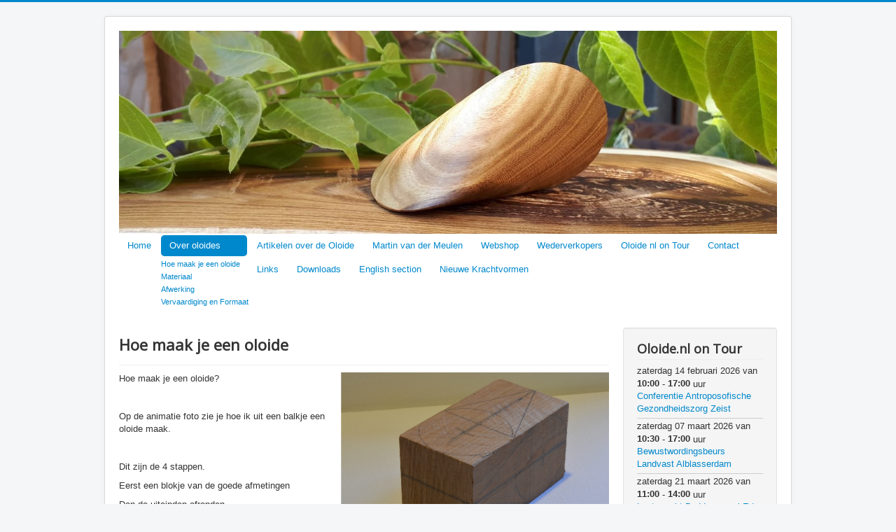

--- FILE ---
content_type: text/html; charset=utf-8
request_url: https://www.oloide.nl/index.php/over-oloides/hoe-maak-je-een-oloide
body_size: 3967
content:
<!DOCTYPE html>
<html lang="nl-nl" dir="ltr">
<head>
	<meta name="viewport" content="width=device-width, initial-scale=1.0" />
	<meta charset="utf-8" />
	<base href="https://www.oloide.nl/index.php/over-oloides/hoe-maak-je-een-oloide" />
	<meta name="keywords" content="oloide oloide.nl oloid oloïde Martin van der Meulen hout houten zelfgemaakt hand Schatz antroposofisch decatria chestahedron frank chester decatria merkaba dodecahedron" />
	<meta name="author" content="Martin" />
	<meta name="description" content="De site informeert over oloides, de vorm, hoe ze worden gemaakt en bied oloides te koop aan in de webshop." />
	<meta name="generator" content="Joomla! - Open Source Content Management" />
	<title>Hoe maak je een oloide</title>
	<link href="/templates/protostar/favicon.ico" rel="shortcut icon" type="image/vnd.microsoft.icon" />
	<link href="/plugins/system/jce/css/content.css?fe8084998e929a5b2a62dc3748eb91d5" rel="stylesheet" />
	<link href="/templates/protostar/css/template.css?fe8084998e929a5b2a62dc3748eb91d5" rel="stylesheet" />
	<link href="https://fonts.googleapis.com/css?family=Open+Sans" rel="stylesheet" />
	<link href="/components/com_jevents/views/flat/assets/css/modstyle.css?v=3.6.13" rel="stylesheet" />
	<link href="/media/com_jevents/css/bootstrap.css" rel="stylesheet" />
	<link href="/media/com_jevents/css/bootstrap-responsive.css" rel="stylesheet" />
	<link href="https://www.oloide.nl/components/com_jshopping/css/default.css" rel="stylesheet" />
	<style>

	h1, h2, h3, h4, h5, h6, .site-title {
		font-family: 'Open Sans', sans-serif;
	}
	body.site {
		border-top: 3px solid #0088cc;
		background-color: #f4f6f7;
	}
	a {
		color: #0088cc;
	}
	.nav-list > .active > a,
	.nav-list > .active > a:hover,
	.dropdown-menu li > a:hover,
	.dropdown-menu .active > a,
	.dropdown-menu .active > a:hover,
	.nav-pills > .active > a,
	.nav-pills > .active > a:hover,
	.btn-primary {
		background: #0088cc;
	}
	</style>
	<script src="/media/jui/js/jquery.min.js?fe8084998e929a5b2a62dc3748eb91d5"></script>
	<script src="/media/jui/js/jquery-noconflict.js?fe8084998e929a5b2a62dc3748eb91d5"></script>
	<script src="/media/jui/js/jquery-migrate.min.js?fe8084998e929a5b2a62dc3748eb91d5"></script>
	<script src="/media/system/js/caption.js?fe8084998e929a5b2a62dc3748eb91d5"></script>
	<script src="/media/jui/js/bootstrap.min.js?fe8084998e929a5b2a62dc3748eb91d5"></script>
	<script src="/templates/protostar/js/template.js?fe8084998e929a5b2a62dc3748eb91d5"></script>
	<!--[if lt IE 9]><script src="/media/jui/js/html5.js?fe8084998e929a5b2a62dc3748eb91d5"></script><![endif]-->
	<script>
jQuery(window).on('load',  function() {
				new JCaption('img.caption');
			});function fetchMoreLatestEvents(modid, direction)
{        
        jQuery.ajax({
                    type : 'POST',
                    dataType : 'json',
                    url : "https://www.oloide.nl/index.php?option=com_jevents&ttoption=com_jevents&typeaheadtask=gwejson&file=fetchlatestevents&path=module&folder=mod_jevents_latest&token=aa6b435c4258e64913465365d5219c90",
                    data : {'json':JSON.stringify({'modid':modid, 'direction':direction})},
                    contentType: "application/x-www-form-urlencoded; charset=utf-8",
                    scriptCharset: "utf-8"
            })                        
                .done(function( data ){                    
                    jQuery("#mod_events_latest_"+modid+"_data").replaceWith(data.html);
                    try {
                        document.getElementById("mod_events_latest_"+modid+"_data").parentNode.scrollIntoView({block: "start", behavior: "smooth"});
                    }
                    catch (e) {
                    }
                })
                .fail(function(x) {
        alert('fail '+x);
                });
}
	</script>
	<link href="/components/com_nicepage/assets/css/froala.css" rel="stylesheet">

<meta data-intl-tel-input-cdn-path="/components/com_nicepage/assets/intlTelInput/" /></head>
<body class="site com_content view-article no-layout no-task itemid-139">
	<!-- Body -->
	<div class="body" id="top">
		<div class="container">
			<!-- Header -->
			<header class="header" role="banner">
				<div class="header-inner clearfix">
					<a class="brand pull-left" href="/">
						<img src="https://www.oloide.nl/images/GoudenRegenopPlankje2.jpg" alt="Oloide.nl" />											</a>
					<div class="header-search pull-right">
						<ul class="nav menu nav-pills mod-list">
<li class="item-101 default"><a href="/index.php" >Home</a></li><li class="item-124 active deeper parent"><a href="/index.php/over-oloides" >Over oloides</a><ul class="nav-child unstyled small"><li class="item-139 current active"><a href="/index.php/over-oloides/hoe-maak-je-een-oloide" >Hoe maak je een oloide</a></li><li class="item-126"><a href="/index.php/over-oloides/materiaal" >Materiaal</a></li><li class="item-127"><a href="/index.php/over-oloides/afwerking" >Afwerking</a></li><li class="item-128"><a href="/index.php/over-oloides/vervaardiging-en-formaat" >Vervaardiging en Formaat</a></li></ul></li><li class="item-352"><a href="/index.php/artikelen-over-de-oloide" >Artikelen over de Oloide</a></li><li class="item-129"><a href="/index.php/martin-van-der-meulen" >Martin van der Meulen</a></li><li class="item-123"><a href="/index.php/webwinkel" >Webshop</a></li><li class="item-370"><a href="/index.php/wederverkopers" >Wederverkopers</a></li><li class="item-166"><a href="/index.php/oloide-on-tour/cat.listevents/2026/02/02/-" >Oloide nl on Tour</a></li><li class="item-122"><a href="/index.php/contact" >Contact</a></li><li class="item-130"><a href="/index.php/links" >Links</a></li><li class="item-371"><a href="/index.php/downloads" >Downloads</a></li><li class="item-190"><a href="/index.php/english-section" >English section</a></li><li class="item-514"><a href="/index.php/nieuwe-krachtvormen" >Nieuwe Krachtvormen</a></li></ul>

					</div>
				</div>
			</header>
						
			<div class="row-fluid">
								<main id="content" role="main" class="span9">
					<!-- Begin Content -->
					
					<div id="system-message-container">
	</div>

					<div class="item-page" itemscope itemtype="https://schema.org/Article">
	<meta itemprop="inLanguage" content="nl-NL" />
	
		
			<div class="page-header">
		<h2 itemprop="headline">
			Hoe maak je een oloide		</h2>
							</div>
					
		
	
	
		
						<div itemprop="articleBody">
		<p><img src="/images/output_Ul0rF5.gif" alt="" width="383" height="255" style="float: right;" /></p>
<p>Hoe maak je een oloide?</p>
<p>&nbsp;</p>
<p>Op de animatie foto zie je hoe ik uit een balkje een oloide maak.</p>
<p>&nbsp;</p>
<p>Dit zijn de 4 stappen.</p>
<p>Eerst een blokje van de goede afmetingen</p>
<p>Dan de uiteinden afronden</p>
<p>Stukken er schuin afzagen</p>
<p>En dan schuren</p>
<p>&nbsp;</p>
<p>Als je er een wil maken dan vind je door <a href="/index.php/2-ongecategoriseerd/12-recept-voor-het-maken-van-een-oloide">hier</a> te klikken een recept.</p> 	</div>

	
									</div>

					<div class="clearfix"></div>
					<div aria-label="Kruimelpad" role="navigation">
	<ul itemscope itemtype="https://schema.org/BreadcrumbList" class="breadcrumb">
					<li>
				U bevindt zich hier: &#160;
			</li>
		
						<li itemprop="itemListElement" itemscope itemtype="https://schema.org/ListItem">
											<a itemprop="item" href="/index.php" class="pathway"><span itemprop="name">Start</span></a>
					
											<span class="divider">
							<img src="/media/system/images/arrow.png" alt="" />						</span>
										<meta itemprop="position" content="1">
				</li>
							<li itemprop="itemListElement" itemscope itemtype="https://schema.org/ListItem">
											<a itemprop="item" href="/index.php/over-oloides" class="pathway"><span itemprop="name">Over oloides</span></a>
					
											<span class="divider">
							<img src="/media/system/images/arrow.png" alt="" />						</span>
										<meta itemprop="position" content="2">
				</li>
							<li itemprop="itemListElement" itemscope itemtype="https://schema.org/ListItem" class="active">
					<span itemprop="name">
						Hoe maak je een oloide					</span>
					<meta itemprop="position" content="3">
				</li>
				</ul>
</div>

					<!-- End Content -->
				</main>
									<div id="aside" class="span3">
						<!-- Begin Right Sidebar -->
						<div class="well "><h3 class="page-header">Oloide.nl on Tour</h3><table class="mod_events_latest_table jevbootstrap" width="100%" border="0" cellspacing="0" cellpadding="0" align="center"><tr><td class="mod_events_latest_first" style="border-color:#ccc"><span class="mod_events_latest_date">zaterdag 14 februari 2026</span> <span class="mod_events_latest_date">van <b>10:00</b></span> - <b><span class="mod_events_latest_date">17:00</b></span> uur <br><span class="mod_events_latest_content"><a href="/index.php/oloide-on-tour/icalrepeat.detail/2026/02/14/389/-/conferentie-antroposofische-gezondheidszorg-zeist?filter_reset=1"  target="_top" >Conferentie Antroposofische Gezondheidszorg Zeist</a></span></td></tr>
<tr><td class="mod_events_latest" style="border-color:#ccc"><span class="mod_events_latest_date">zaterdag 07 maart 2026</span> <span class="mod_events_latest_date">van <b>10:30</b></span> - <b><span class="mod_events_latest_date">17:00</b></span> uur <br><span class="mod_events_latest_content"><a href="/index.php/oloide-on-tour/icalrepeat.detail/2026/03/07/388/-/bewustwordingsbeurs-landvast-alblasserdam?filter_reset=1"  target="_top" >Bewustwordingsbeurs Landvast Alblasserdam</a></span></td></tr>
<tr><td class="mod_events_latest" style="border-color:#ccc"><span class="mod_events_latest_date">zaterdag 21 maart 2026</span> <span class="mod_events_latest_date">van <b>11:00</b></span> - <b><span class="mod_events_latest_date">14:00</b></span> uur <br><span class="mod_events_latest_content"><a href="/index.php/oloide-on-tour/icalrepeat.detail/2026/03/21/387/-/lentemarkt-de-vuurvogel-ede?filter_reset=1"  target="_top" >Lentemarkt De Vuurvogel Ede</a></span></td></tr>
</table>
<div class="mod_events_latest_callink"><a href="/index.php/oloide-on-tour/cat.listevents/2026/02/02/-"  target="_top" >View Full Calendar</a></div></div><div class="well "><h3 class="page-header">Populaire artikelen webwinkel</h3><div class="bestseller_products  jshop">

	 <div class="block_item">
		<div class="image">
			<div class="image_block">
				<a href="/index.php/webwinkel/product/view/1/11">
					<img class="jshop_img" src="https://www.oloide.nl/components/com_jshopping/files/img_products/thumb_13_kersen_25.jpg" alt="Oloide kers" />
				</a>
			</div>
		</div>


		
		<div class="name">
            <a href="/index.php/webwinkel/product/view/1/11">Oloide kers</a>
                    </div>
		





		<div class = "jshop_price">
			<span>25.00 EUR</span>
		</div>










        <div class="buttons">
            <a class="button_detail" href="/index.php/webwinkel/product/view/1/11">Info</a>
        </div>
		
	</div>	
	

	 <div class="block_item">
		<div class="image">
			<div class="image_block">
				<a href="/index.php/webwinkel/product/view/1/64">
					<img class="jshop_img" src="https://www.oloide.nl/components/com_jshopping/files/img_products/thumb_20190219_140817_kubus_bijgesneden.jpg" alt="Bouwplaat inverteerbare kubus" />
				</a>
			</div>
		</div>


		
		<div class="name">
            <a href="/index.php/webwinkel/product/view/1/64">Bouwplaat inverteerbare kubus</a>
                    </div>
		





		<div class = "jshop_price">
			<span>10.00 EUR</span>
		</div>










        <div class="buttons">
            <a class="button_detail" href="/index.php/webwinkel/product/view/1/64">Info</a>
        </div>
		
	</div>	
	

</div></div><div class="well "><h3 class="page-header">Winkelwagen</h3><div id = "jshop_module_cart">
<table class = "module_cart_detail" width = "100%">
</table>
<table width = "100%">
<tr>
    <td>
      <!-- <span id = "jshop_quantity_products">0</span>&nbsp;Products -->
      <span id = "jshop_quantity_products"><strong>Sum total:</strong>&nbsp;</span>&nbsp;
    </td>
    <td>
      <span id = "jshop_summ_product">0.00 EUR</span>
    </td>
</tr>
<tr>
    <td colspan="2" align="right" class="goto_cart">
      <a href = "/index.php/webwinkel/cart/view">Go to cart</a>
    </td>
</tr>
</table>
</div>

</div><div class="well "><h3 class="page-header">Andere websites van Martin van der Meulen</h3><div class="bannergroup">

	<div class="banneritem">
																																																																			<a
							href="/index.php/component/banners/click/3" target="_blank" rel="noopener noreferrer"
							title="Chestahedron.nl">
							<img
								src="https://www.oloide.nl/images/20211110_095120.jpg"
								alt="Chestahedron.nl"
								 width="100"															/>
						</a>
																<div class="clr"></div>
	</div>
	<div class="banneritem">
																																																																			<a
							href="/index.php/component/banners/click/4" target="_blank" rel="noopener noreferrer"
							title="Decatria.nl">
							<img
								src="https://www.oloide.nl/images/20211110_094004.jpg"
								alt="Decatria.nl"
								 width="100"															/>
						</a>
																<div class="clr"></div>
	</div>

</div>
</div>
						<!-- End Right Sidebar -->
					</div>
							</div>
		</div>
	</div>
	<!-- Footer -->
	<footer class="footer" role="contentinfo">
		<div class="container">
			<hr />
			
			<p class="pull-right">
				<a href="#top" id="back-top">
					Terug naar boven				</a>
			</p>
			<p>
				&copy; 2026 Oloide.nl			</p>
		</div>
	</footer>
	
</body>
</html>
